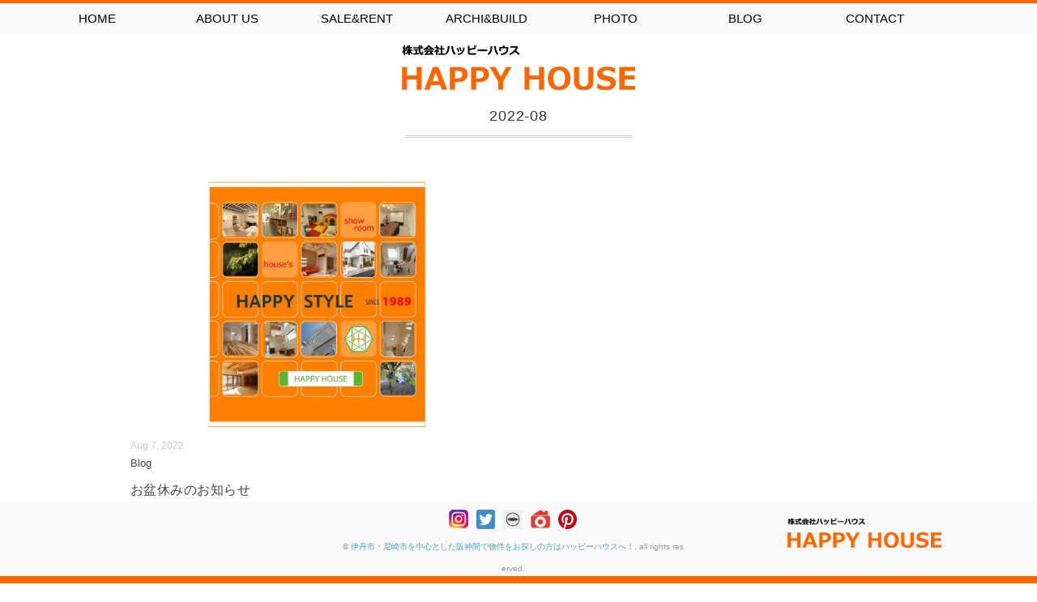

--- FILE ---
content_type: text/html; charset=UTF-8
request_url: http://www.happy-h.co.jp/2022/08/
body_size: 5655
content:
<!DOCTYPE html>
<html lang="ja">
<head>
<title>2022  8月 - 伊丹市・尼崎市を中心とした阪神間で物件をお探しの方はハッピーハウスへ！</title>
<meta charset="utf-8">
<meta name="viewport" content="width=device-width, initial-scale=1.0">
<link rel="stylesheet" href="http://www.happy-h.co.jp/happy-h/wp-content/themes/region/responsive.css" type="text/css" media="screen, print" />
<link rel="stylesheet" href="http://www.happy-h.co.jp/happy-h/wp-content/themes/region/style.css" type="text/css" media="screen, print" />
<link rel="alternate" type="application/atom+xml" title="伊丹市・尼崎市を中心とした阪神間で物件をお探しの方はハッピーハウスへ！ Atom Feed" href="http://www.happy-h.co.jp/feed/atom/" />
<link rel="alternate" type="application/rss+xml" title="伊丹市・尼崎市を中心とした阪神間で物件をお探しの方はハッピーハウスへ！ RSS Feed" href="http://www.happy-h.co.jp/feed/" />
<!--[if lt IE 9]>
<script src="http://html5shiv.googlecode.com/svn/trunk/html5.js"></script>
<![endif]-->
<link rel='dns-prefetch' href='//ajax.googleapis.com' />
<link rel='dns-prefetch' href='//s.w.org' />
		<script type="text/javascript">
			window._wpemojiSettings = {"baseUrl":"https:\/\/s.w.org\/images\/core\/emoji\/11\/72x72\/","ext":".png","svgUrl":"https:\/\/s.w.org\/images\/core\/emoji\/11\/svg\/","svgExt":".svg","source":{"concatemoji":"http:\/\/www.happy-h.co.jp\/happy-h\/wp-includes\/js\/wp-emoji-release.min.js?ver=4.9.23"}};
			!function(e,a,t){var n,r,o,i=a.createElement("canvas"),p=i.getContext&&i.getContext("2d");function s(e,t){var a=String.fromCharCode;p.clearRect(0,0,i.width,i.height),p.fillText(a.apply(this,e),0,0);e=i.toDataURL();return p.clearRect(0,0,i.width,i.height),p.fillText(a.apply(this,t),0,0),e===i.toDataURL()}function c(e){var t=a.createElement("script");t.src=e,t.defer=t.type="text/javascript",a.getElementsByTagName("head")[0].appendChild(t)}for(o=Array("flag","emoji"),t.supports={everything:!0,everythingExceptFlag:!0},r=0;r<o.length;r++)t.supports[o[r]]=function(e){if(!p||!p.fillText)return!1;switch(p.textBaseline="top",p.font="600 32px Arial",e){case"flag":return s([55356,56826,55356,56819],[55356,56826,8203,55356,56819])?!1:!s([55356,57332,56128,56423,56128,56418,56128,56421,56128,56430,56128,56423,56128,56447],[55356,57332,8203,56128,56423,8203,56128,56418,8203,56128,56421,8203,56128,56430,8203,56128,56423,8203,56128,56447]);case"emoji":return!s([55358,56760,9792,65039],[55358,56760,8203,9792,65039])}return!1}(o[r]),t.supports.everything=t.supports.everything&&t.supports[o[r]],"flag"!==o[r]&&(t.supports.everythingExceptFlag=t.supports.everythingExceptFlag&&t.supports[o[r]]);t.supports.everythingExceptFlag=t.supports.everythingExceptFlag&&!t.supports.flag,t.DOMReady=!1,t.readyCallback=function(){t.DOMReady=!0},t.supports.everything||(n=function(){t.readyCallback()},a.addEventListener?(a.addEventListener("DOMContentLoaded",n,!1),e.addEventListener("load",n,!1)):(e.attachEvent("onload",n),a.attachEvent("onreadystatechange",function(){"complete"===a.readyState&&t.readyCallback()})),(n=t.source||{}).concatemoji?c(n.concatemoji):n.wpemoji&&n.twemoji&&(c(n.twemoji),c(n.wpemoji)))}(window,document,window._wpemojiSettings);
		</script>
		<style type="text/css">
img.wp-smiley,
img.emoji {
	display: inline !important;
	border: none !important;
	box-shadow: none !important;
	height: 1em !important;
	width: 1em !important;
	margin: 0 .07em !important;
	vertical-align: -0.1em !important;
	background: none !important;
	padding: 0 !important;
}
</style>
<link rel='stylesheet' id='fancybox-css'  href='http://www.happy-h.co.jp/happy-h/wp-content/plugins/easy-fancybox/css/jquery.fancybox.1.3.23.min.css' type='text/css' media='screen' />
<script type='text/javascript' src='http://ajax.googleapis.com/ajax/libs/jquery/1.7.1/jquery.min.js?ver=1.7.1'></script>
<link rel='https://api.w.org/' href='http://www.happy-h.co.jp/wp-json/' />
		<style type="text/css">.recentcomments a{display:inline !important;padding:0 !important;margin:0 !important;}</style>
		
<script type="text/javascript" src="http://www.happy-h.co.jp/happy-h/wp-content/themes/region/jquery/scrolltopcontrol.js"></script>
<script src="http://www.happy-h.co.jp/happy-h/wp-content/themes/region/jquery/jquery.cycle2.js" type="text/javascript"></script>
<script src="http://www.happy-h.co.jp/happy-h/wp-content/themes/region/jquery/jquery.cycle2.carousel.js" type="text/javascript"></script>
<script type="text/javascript">
 $().ready(function() {
   $(document).ready(
     function(){
     $("a img").hover(function(){
     $(this).fadeTo(200, 0.8);
     },function(){
     $(this).fadeTo(300, 1.0);
     });
   });
 });
</script>

<script src="http://ajax.googleapis.com/ajax/libs/jquery/1.8.3/jquery.min.js" ></script>
<link rel="stylesheet" href="/happy-h/wp-content/themes/region/slicknav.css" />
<script src="http://cdnjs.cloudflare.com/ajax/libs/modernizr/2.6.2/modernizr.min.js"></script>
<script src="/happy-h/wp-content/themes/region/jquery/jquery.slicknav.min.js"></script>
<script>
$(function(){
	$('#menu').slicknav();
});
$(function(){
$(".slicknav_btn").click(function(){
  $(".slicknav_menu").toggleClass(" menu_var_scroll");
});
});
</script>

<script type="text/javascript">
$(function(){
	$('.hom a').hover(function(){
		$(this).text('ホーム');
	},function(){
		$(this).text('HOME');
	});
	$('.about a').hover(function(){
		$(this).text('会社概要');
	},function(){
		$(this).text('ABOUT US');
	});
	$('.sale a').hover(function(){
		$(this).text('物件情報');
	},function(){
		$(this).text('SALE&RENT');
	});
	$('.archi a').hover(function(){
		$(this).text('建築設計');
	},function(){
		$(this).text('ARCHI&BUILD');
	});
	$('.photo a').hover(function(){
		$(this).text('写真');
	},function(){
		$(this).text('PHOTO');
	});
	$('.contact a').hover(function(){
		$(this).text('お問合せ');
	},function(){
		$(this).text('CONTACT');
	});
	$('.bl a').hover(function(){
		$(this).text('ブログ');
	},function(){
		$(this).text('BLOG');
	});
});

</script>	

<meta name="google-site-verification" content="f3-SGmPHsbLJRcCzVLqSft0tjcb8N4jgACKYC2LeetM" />


</head>

<body class="archive date">

<nav id="nav" class="main-navigation" role="navigation">

<div id="gnav">
<nav>
<ul id="menu">
<li class="hom"><a href="/">HOME</a></li>
<li class="about"><a href="/happy-h/aboutus/">ABOUT US</a></li>
<li class="sale"><a href="/happy-h/salerent/">SALE&RENT</a></li>
<li class="archi"><a href="/happy-h/archibuild/">ARCHI&BUILD</a></li>
<li class="photo"><a href="/happy-h/photo/">PHOTO</a></li>
<li class="bl"><a href="/happy-h/blog/">BLOG</a></li>
<li class="contact"><a href="/happy-h/contact/">CONTACT</a></li>
</ul>
	</nav>

	</div>
	</nav>

<!-- / トップナビゲーション -->
<div class="clear"></div>  



<!-- ヘッダー -->
<header id="header">

<!-- ヘッダー中身 -->    
<div class="header-inner">


<!-- ロゴ -->
<div class="logo">
<img src="/happy-h/wp-content/themes/region/images/logo01.png">
</div>
<!-- / ロゴ -->

</div>    
<!-- / ヘッダー中身 -->   


</header>
<!-- / ヘッダー -->  
<div class="clear"></div>

<!-- 全体warapper -->
<div class="wrapper">

<!-- メインwrap -->
<div id="main">

<!-- 投稿が存在するかを確認する条件文 -->

<!-- 投稿一覧の最初を取得 -->

<!-- カテゴリーアーカイブの場合 -->
<div class="pagetitle"> 2022-08</div>

<!-- 年別アーカイブの場合 -->
<!-- / 投稿一覧の最初 -->



<!-- コンテンツブロック -->
<div class="row">

<!-- 本文エリア -->
<ul class="block-two">

<!-- 投稿ループ -->

<!-- アイテム -->
<li class="item">
<div class="item-img"><a href="http://www.happy-h.co.jp/2022/08/07/%e3%81%8a%e7%9b%86%e4%bc%91%e3%81%bf%e3%81%ae%e3%81%8a%e7%9f%a5%e3%82%89%e3%81%9b/"><img width="271" height="309" src="http://www.happy-h.co.jp/happy-h/wp-content/uploads/2020/06/2018_page-0002.jpg" class="attachment-464x309 size-464x309 wp-post-image" alt="" srcset="http://www.happy-h.co.jp/happy-h/wp-content/uploads/2020/06/2018_page-0002.jpg 1045w, http://www.happy-h.co.jp/happy-h/wp-content/uploads/2020/06/2018_page-0002-263x300.jpg 263w, http://www.happy-h.co.jp/happy-h/wp-content/uploads/2020/06/2018_page-0002-768x875.jpg 768w, http://www.happy-h.co.jp/happy-h/wp-content/uploads/2020/06/2018_page-0002-898x1024.jpg 898w" sizes="(max-width: 271px) 100vw, 271px" /></a></div><div class="item-date">Aug 7, 2022</div>
<div class="item-cat"><a href="http://www.happy-h.co.jp/category/blog/" rel="category tag">Blog</a></div>
<h2 class="item-title" id="post-2072"><a href="http://www.happy-h.co.jp/2022/08/07/%e3%81%8a%e7%9b%86%e4%bc%91%e3%81%bf%e3%81%ae%e3%81%8a%e7%9f%a5%e3%82%89%e3%81%9b/">お盆休みのお知らせ</a></h2>
<p class="item-text">平素は格別のお引き立てを賜り、厚く御礼申し上げます。 誠に勝手ながら、弊社は下記期間をお盆休みとさせていただきます。 お盆休み期間：２０２<a href="http://www.happy-h.co.jp/2022/08/07/%e3%81%8a%e7%9b%86%e4%bc%91%e3%81%bf%e3%81%ae%e3%81%8a%e7%9f%a5%e3%82%89%e3%81%9b/">...</a></p>
<p class="bt-dl"><a href="http://www.happy-h.co.jp/2022/08/07/%e3%81%8a%e7%9b%86%e4%bc%91%e3%81%bf%e3%81%ae%e3%81%8a%e7%9f%a5%e3%82%89%e3%81%9b/">続きを読む</a></p>
</li>
<!-- / アイテム -->

<!-- / 投稿ループ -->


<!-- 投稿がない場合 -->
<!-- / 投稿がない場合 -->


<div class="clear"></div>
<!-- ページャー -->
<div class="pager">
</div>
<!-- / ページャー -->

</ul>
<!-- / 本文エリア -->



</div>
<!-- / コンテンツブロック -->




</div>
<!-- / メインwrap -->

</div>
<!-- / 全体wrapper -->

<!-- フッターエリア -->
<footer id="footer">
 

<!-- コピーライト表示 -->
	<div class="none">
		<div class="box33-d">&nbsp;</div>	
	</div>
	<div class="box33-c">

  <div class="boxwidth40">
	   
		<div class="box20-1">
			<a href="https://www.instagram.com/happy_house_itami/" target="_blank"><img src="/happy-h/wp-content/themes/region/images/insta.png"></a>
		</div>
		<div class="box20-1">
			<a href="https://twitter.com/itami_happy" target="_blank"><img src="/happy-h/wp-content/themes/region/images/twitter.png"></a>
		</div>
      	<div class="box20-1">
			<a href="https://theta360.com/users/132168" target="_blank"><img src="/happy-h/wp-content/themes/region/images/theta.png"></a>
		</div>
	    <div class="box20-1">
			<a href="https://roomclip.jp/myroom/3574253" target="_blank"><img src="/happy-h/wp-content/themes/region/images/room.png"></a>
		</div>
	  	<div class="box20-1">
			<a href="https://www.pinterest.jp/8226happyhouse/" target="_blank"><img src="/happy-h/wp-content/themes/region/images/pint.jpg"></a>
		</div>
	  
	  
		<div class="clear"></div>

	</div>


<div id="copyright">
© <a href="http://www.happy-h.co.jp">伊丹市・尼崎市を中心とした阪神間で物件をお探しの方はハッピーハウスへ！</a>. all rights reserved. 
</div>
	</div>
<!-- /コピーライト表示 -->
	
	<div class="box33-r">
		
<div class="kotei00">
<img src="/happy-h/wp-content/themes/region/images/logo01.png">
</div>
	</div>
	<div class="clear">
		
	</div>
<div class="footer-inner">

	
</div>
</footer>
<!-- / フッターエリア -->

<script type='text/javascript' src='http://www.happy-h.co.jp/happy-h/wp-content/plugins/easy-fancybox/js/jquery.fancybox.1.3.23.min.js'></script>
<script type='text/javascript'>
var fb_timeout, fb_opts={'overlayShow':true,'hideOnOverlayClick':true,'showCloseButton':true,'margin':20,'centerOnScroll':false,'enableEscapeButton':true,'autoScale':true };
if(typeof easy_fancybox_handler==='undefined'){
var easy_fancybox_handler=function(){
jQuery('.nofancybox,a.wp-block-file__button,a.pin-it-button,a[href*="pinterest.com/pin/create"],a[href*="facebook.com/share"],a[href*="twitter.com/share"]').addClass('nolightbox');
/* IMG */
var fb_IMG_select='a[href*=".jpg"]:not(.nolightbox,li.nolightbox>a),area[href*=".jpg"]:not(.nolightbox),a[href*=".jpeg"]:not(.nolightbox,li.nolightbox>a),area[href*=".jpeg"]:not(.nolightbox),a[href*=".png"]:not(.nolightbox,li.nolightbox>a),area[href*=".png"]:not(.nolightbox),a[href*=".webp"]:not(.nolightbox,li.nolightbox>a),area[href*=".webp"]:not(.nolightbox)';
jQuery(fb_IMG_select).addClass('fancybox image');
var fb_IMG_sections=jQuery('.gallery,.wp-block-gallery,.tiled-gallery');
fb_IMG_sections.each(function(){jQuery(this).find(fb_IMG_select).attr('rel','gallery-'+fb_IMG_sections.index(this));});
jQuery('a.fancybox,area.fancybox,li.fancybox a').each(function(){jQuery(this).fancybox(jQuery.extend({},fb_opts,{'transitionIn':'elastic','easingIn':'easeOutBack','transitionOut':'elastic','easingOut':'easeInBack','opacity':false,'hideOnContentClick':false,'titleShow':true,'titlePosition':'over','titleFromAlt':true,'showNavArrows':true,'enableKeyboardNav':true,'cyclic':false}))});};
jQuery('a.fancybox-close').on('click',function(e){e.preventDefault();jQuery.fancybox.close()});
};
var easy_fancybox_auto=function(){setTimeout(function(){jQuery('#fancybox-auto').trigger('click')},1000);};
jQuery(easy_fancybox_handler);jQuery(document).on('post-load',easy_fancybox_handler);
jQuery(easy_fancybox_auto);
</script>
<script type='text/javascript' src='http://www.happy-h.co.jp/happy-h/wp-content/plugins/easy-fancybox/js/jquery.easing.1.4.1.min.js'></script>
<script type='text/javascript' src='http://www.happy-h.co.jp/happy-h/wp-content/plugins/easy-fancybox/js/jquery.mousewheel.3.1.13.min.js'></script>
<script type='text/javascript' src='http://www.happy-h.co.jp/happy-h/wp-includes/js/wp-embed.min.js?ver=4.9.23'></script>


</body>
</html>

--- FILE ---
content_type: text/css
request_url: http://www.happy-h.co.jp/happy-h/wp-content/themes/region/style.css
body_size: 10678
content:
@charset "utf-8";

/*
Theme Name: Region002
Theme URI: http://www.regioncreate.com
Description: WPテーマby RegionCreate
Version: 1.0
Author: Shouhei Nakanou
Author URI: http://www.regioncreate.com
License: 
License URI:
*/


/* ************************************************ 
*	基本設定
* ************************************************ */	

body {
    font-family: arial,"ヒラギノ角ゴ Pro W3","Hiragino Kaku Gothic Pro","メイリオ","Meiryo",Osaka,"ＭＳ Ｐゴシック","MS PGothic",Sans-Serif;
    font-size: 15px;
    background: #fff;
    color: #444;
    line-height: 180%;
    word-break:break-all;

}

/* リンク */

a {
    color: #45AAB8;
    text-decoration: none;
    transition: 0.5s;
    -webkit-transition: 0.5s;
    -moz-transition: 0.5s;
    -o-transition: 0.5s;
    -ms-transition: 0.5s;
}

a:hover {
    color: #666;
}

a:active, a:focus {
    outline: 0;
}


/* 画像 */

img {
    border: 0;
    padding: 0px;
    margin: 0px;
}

img.aligncenter {
    display: block;
    margin-left: auto;
    margin-right: auto;
}

img.alignright {
    padding: 4px;
    margin: 0 0 10px 20px;
    display: inline;
}

img.alignleft {
    padding: 4px;
    margin: 0 20px 10px 0;
    display: inline;
}


/* フロート */

.alignright {
    float: right;
}

.alignleft {
    float: left;
}

.right {
    float: right;
}

.left {
    float: left;
}

.clear {
    clear: both;
}


/* リスト */

ol {
    margin: 0 0 0 5px;
    padding: 0 0 0 0;
    list-style: decimal;
}

ul {
    margin: 0 0 0 0;
    padding: 0 0 0 0;
    list-style: disc;
}

li {
    margin: 0 0 0 15px;
    padding: 0 0 0 0;
}

li a {
    color: #45AAB8;
    transition: 0.5s;
    -webkit-transition: 0.5s;
    -moz-transition: 0.5s;
    -o-transition: 0.5s;
    -ms-transition: 0.5s;
}

li a:hover {
    color: #666;
}


/* ************************************************ 
*	全体Wrapper
* ************************************************ */	

.wrapper {
    margin: auto;
    max-width: 960px;
    padding: 120px 10px;
    _width: 960px;
}

.wrapper02 {
    margin: auto;
    max-width: 960px;
    padding: 15px 10px;
    _width: 960px;
}



/* ************************************************ 
*	ヘッダー
* ************************************************ */

#header {
    width: 100%;
 position: fixed;
z-index: 1000;
	background-color:#ffffff
		;}

.header-inner {
    overflow: hidden;
	margin: -5px auto 0 auto;
	
    padding: 0px 0 10px 0;
    max-width: 960px;
    _width: 960px;
}

#header h1 {
    text-align: center;
    margin: 0;
}

.logo {
	 width:30%;
    text-align: center;
    margin: 0px auto;
    padding: 60px 0px 0px 0px;
}



/* ************************************************ 
*	トップナビゲーション
* ************************************************ */	


#nav {
    position: fixed;    
	 z-index: 1001;
    width:100% ;
    text-align: center;
    background: #f9f9f9;
    margin: -5px auto 0px auto;
	padding:10px 0 0 0;
	background-image:url(/happy-h/wp-content/themes/region/images/haikei01.png);
	background-repeat:repeat-x;

}

#nav ul {
    list-style: none;
    margin: auto;
}

.main-navigation {
    clear: both;
    margin: 0 auto;
    position: relative;
}

ul.nav-menu,
div.nav-menu > ul {
    margin: 0;
    padding: 0;
}

.nav-menu li {
    display: inline-block;
    position: relative;
    margin: 0 0;
}

.nav-menu li a {
    color: #333;
    display: block;
    font-size: 13px;
    text-decoration: none;
    padding: 10px 30px 10px 30px;
}

.nav-menu li:hover > a,
.nav-menu li a:hover {
    background-color: #ff6600;
	color:#ffffff;
}

.nav-menu .sub-menu,
.nav-menu .children {
    background-color: #eee;
    display: none;
    padding: 0;
    position: absolute;
    z-index: 99999;
}

.nav-menu .sub-menu ul,
.nav-menu .children ul {
    border-left: 0;
    left: 100%;
    top: 0;
}

ul.nav-menu ul a,
.nav-menu ul ul a {
    color: #333;
    margin: 0;
    width: 100px;
}

ul.nav-menu ul a:hover,
.nav-menu ul ul a:hover {
    background-color: #f79100;
}

ul.nav-menu li:hover > ul,
.nav-menu ul li:hover > ul {
    display: block;
}

.nav-menu .current_page_item > a,
.nav-menu .current_page_ancestor > a,
.nav-menu .current-menu-item > a,
.nav-menu .current-menu-ancestor > a {
    color: #333;
    background: #ddd;
}

/* ------ ヘッダーナビゲーション ------ */
#gnav-btn {display :none;}
#gnav {max-width: 1200px; height: 12px; font-size: 100%;margin:0 auto;}
#gnav nav {margin: 0 auto; padding: 0px 0px 5px 0px; position: relative; z-index: 20;}
#gnav nav > ul {list-style-type: none; height: 2.4em; margin: 0; padding: 0; float: left;}
#gnav nav li {position: relative; float: left; margin: 0 5px; padding: 0; text-align: center;}
#gnav nav > ul > li a {display: block; width:110px; margin: 0; padding: 0 20px; color: #000000; font-weight: normal; line-height: 2.4em; text-decoration: none;}
#gnav nav > ul > li > ul {position:absolute; top: 110%; left: 0%; width: 100%; list-style: none; margin: 0px;}
#gnav nav > ul > li:last-child > ul {left: -85%; width: 120%;}
#gnav nav > ul > li  ul li{overflow:hidden; width: 160%; height: 0; color: #FFFFFF; -moz-transition: .2s; -webkit-transition: .2s; -o-transition: .2s; -ms-transition: .2s; transition: .2s;}
#gnav nav > ul > li  ul li a{height: 2.7em; line-height: 2.7em; background: #de3459; color:#ccc; text-align: left; font-size: 14px; font-weight: normal; filter: alpha(opacity=80); -moz-opacity:0.80; -ms-filter: "alpha( opacity=80 )"; opacity:0.80;}
#gnav nav > ul > li:hover > a{background: #f79100 ; color: #FFFFFF;}
#gnav nav > ul > li  ul li:hover > a{background: #de3459;color: #FFFFFF;}
#gnav nav .current-menu-parent, #gnav nav .current-menu-item {background: #93073e;color: #FFFFFF;}
#gnav nav > ul > li:hover ul li{overflow: visible; height: 3em;}
#gnav nav > ul > li:hover ul li:last-child{border-bottom: 0;}

.box001{
max-width:1100px;
margin:0 auto;
}



/* ************************************************ 
*	スライド
* ************************************************ */	

#top-slide {
    width: 100%;
    padding: 0px;
    margin: 5px auto -10px auto;
    height: 100%;
    overflow: hidden;	
	text-align:center;
}

.cycle-slideshow {
    overflow: hidden;
    max-width: 100%;
    margin: 0 auto;
    text-align: center;
    height: auto;
	margin-top:130px;
}

.center01{
	max-width:2000px;
	margin:0 auto;
	text-align:center;
}


/* ************************************************ 
*	メイン（本文）コンテンツ
* ************************************************ */	

#main {
    margin: 0 0 0 0;
    padding: 0 0 0 0;
}



/* トップページウィジェットエリア */

#toplist {
    margin: 0 0 30px 0;
    padding: 0 0 0 0;
}

.toplist ul {
    margin: 0 0 0 0;
    padding: 0 0 0 0;
}

.toplist li {
    font-size: 13px;
    margin: 6px 0px 0px 0px;
    padding: 2px 0px 2px 0px;
    list-style: none;
    border-bottom: 1px dotted #dedede;
}

.toplist li a {
    color: #666;
    transition: 0.5s;
    -webkit-transition: 0.5s;
    -moz-transition: 0.5s;
    -o-transition: 0.5s;
    -ms-transition: 0.5s;
}

.toplist li a:hover {
    background-position: 3px 50%;
    color: #999;
}

.top-title {
    font-family: arial,"ヒラギノ角ゴ Pro W3","Hiragino Kaku Gothic Pro","メイリオ","Meiryo",Osaka,"ＭＳ Ｐゴシック","MS PGothic",Sans-Serif;
    font-size: 18px;
    font-weight: normal;
    letter-spacing: 0.05em;
    font-style: normal;
    padding: 0px 0px 10px 0px;
    margin: 20px auto 30px auto;
    border-bottom: double 3px #ccc;
    width: 280px;
    color: #333;
    text-align: center;
}

.top-gallery-midashi {
    font-family: arial,"ヒラギノ角ゴ Pro W3","Hiragino Kaku Gothic Pro","メイリオ","Meiryo",Osaka,"ＭＳ Ｐゴシック","MS PGothic",Sans-Serif;
    font-size: 18px;
    font-weight: normal;
    letter-spacing: 0.05em;
    font-style: normal;
    padding: 0px 0px 10px 0px;
    margin: 20px auto 50px auto;
    border-bottom: double 3px #ccc;
    width: 280px;
    color: #333;
    text-align: center;
}


/* Latestブロック */	

#latest-bloc{
    width: 100%;
    background: #f5f5f5;
    padding: 50px 0 0 0;
    margin: 0px auto 0px auto;
}
.latest-midashi {
    font-family: arial,"ヒラギノ角ゴ Pro W3","Hiragino Kaku Gothic Pro","メイリオ","Meiryo",Osaka,"ＭＳ Ｐゴシック","MS PGothic",Sans-Serif;
    font-size: 18px;
    font-weight: normal;
    letter-spacing: 0.05em;
    font-style: normal;
    padding: 0px 0px 10px 0px;
    margin: 0px auto 50px auto;
    border-bottom: double 3px #ccc;
    width: 280px;
    color: #333;
    text-align: center;
}
.latest {
    width: 960px;
    margin: -20px auto 50px auto;
    padding: 0px 0px 0px 0px;
    text-align: center;
}





/* ギャラリーレイアウト */	


li.item {
    height: 540px;
    margin-bottom: 50px;
}

.item-img {
    margin: 0 0 10px 0;
    height: 309px;
    overflow: hidden;
    text-align:center;
}

.item-cat {
    font-family: arial,"ヒラギノ角ゴ Pro W3","Hiragino Kaku Gothic Pro","メイリオ","Meiryo",Osaka,"ＭＳ Ｐゴシック","MS PGothic",Sans-Serif;
    font-size: 84%;
    color: #999;
    padding: 0 0 0px 0;
    margin: 0 0 10px 0;
}
.item-cat a{
    color: #444;
}

.item-date {
    font-family: arial,"ヒラギノ角ゴ Pro W3","Hiragino Kaku Gothic Pro","メイリオ","Meiryo",Osaka,"ＭＳ Ｐゴシック","MS PGothic",Sans-Serif;
    font-size: 80%;
    color: #ccc;
    padding: 0 0 0 0;
    margin: 0 0 0 0;
}

.item h2 {
    font-size: 16px;
    line-height: 150%;
    font-weight: normal;
    letter-spacing: 0.03em;
}

.item-title {
    font-family: arial,"ヒラギノ角ゴ Pro W3","Hiragino Kaku Gothic Pro","メイリオ","Meiryo",Osaka,"ＭＳ Ｐゴシック","MS PGothic",Sans-Serif;
    margin: 0 0 0 0;
}

.item-title a {
    color: #444;
}

.item-title a:hover {
    color: #999;
}

.item-text {
    font-size: 12px;
    color: #444;
    line-height: 170%;
}


/* トップ2列組み */

.item {
    border-bottom: 1px dotted #ddd;
}

.top-2retsu {
    width: 100%;
    margin: 0 auto 0px auto;
}

.top-2retsu img {
    width: 100%;
}

.first-block {
    float: left;
    width: 50%;
    padding: 30px 0px 30px 0;
}

.last-block {
    float: right;
    width: 47%;
    font-size: 14px;
    text-align: left;
    white-space: normal;
    vertical-align: middle;
    padding: 30px 0 20px 0;
}





/* ブログ記事部分 */	

p {
    font-size: 14px;
    color: #444;
    line-height: 190%;
    padding: 10px 0px 10px 0px;
}

p a {
    color: #45AAB8;
    text-decoration: none;
    transition: 0.5s;
    -webkit-transition: 0.5s;
    -moz-transition: 0.5s;
    -o-transition: 0.5s;
    -ms-transition: 0.5s;
}

p a:hover {
    color: #666;
}

p a:active, a:focus {
    outline: 0;
}

#date {
    font-family: arial,"ヒラギノ角ゴ Pro W3","Hiragino Kaku Gothic Pro","メイリオ","Meiryo",Osaka,"ＭＳ Ｐゴシック","MS PGothic",Sans-Serif;
    font-size: 10px;
    font-weight: normal;
    text-align: left;
    padding: 0 0 0 0;
    color: #999;
    letter-spacing: 0.1em;
}

.pagetitle {
    font-family: arial,"ヒラギノ角ゴ Pro W3","Hiragino Kaku Gothic Pro","メイリオ","Meiryo",Osaka,"ＭＳ Ｐゴシック","MS PGothic",Sans-Serif;
    font-size: 18px;
    font-weight: normal;
    letter-spacing: 0.05em;
    font-style: normal;
    padding: 0px 0px 10px 0px;
    margin: 10px auto 50px auto;
    border-bottom: double 3px #ccc;
    width: 280px;
    color: #333;
    text-align: center;
}

.pagetitle2 {
    font-family: arial,"ヒラギノ角ゴ Pro W3","Hiragino Kaku Gothic Pro","メイリオ","Meiryo",Osaka,"ＭＳ Ｐゴシック","MS PGothic",Sans-Serif;
    font-size: 18px;
    font-weight: normal;
    letter-spacing: 0.05em;
    font-style: normal;
    padding: 0px 0px 10px 0px;
    margin: 15px auto 50px auto;
    border-bottom: double 3px #ccc;
    width: 280px;
    color: #333;
    text-align: center;
}

.pagetitle a {
    color: #333;
    transition: 0.5s;
    -webkit-transition: 0.5s;
    -moz-transition: 0.5s;
    -o-transition: 0.5s;
    -ms-transition: 0.5s;
}
.pagetitle a:hover {
    color: #666;
}


.blog-date {
    font-family: arial,"ヒラギノ角ゴ Pro W3","Hiragino Kaku Gothic Pro","メイリオ","Meiryo",Osaka,"ＭＳ Ｐゴシック","MS PGothic",Sans-Serif;
    font-size: 80%;
    color: #ccc;
    padding: 0 0 0 0;
    margin: 0 0 0 0;
}

.blog-title {
    font-family: arial,"ヒラギノ角ゴ Pro W3","Hiragino Kaku Gothic Pro","メイリオ","Meiryo",Osaka,"ＭＳ Ｐゴシック","MS PGothic",Sans-Serif;
    margin: 20px 0px 20px 0px;
    padding: 0px 0px 15px 0px;
    font-size: 21px;
    font-weight: bold;
    color: #333;
    border-top: 0px solid #ccc;
    border-bottom: 0px solid #ccc;
}

.blog-title a {
    color: #333;
    text-decoration: none;
    transition: 0.5s;
    -webkit-transition: 0.5s;
    -moz-transition: 0.5s;
    -o-transition: 0.5s;
    -ms-transition: 0.5s;
}

.blog-title a:hover {
    color: #666;
}

.blog-date2 {
    font-family: arial,"ヒラギノ角ゴ Pro W3","Hiragino Kaku Gothic Pro","メイリオ","Meiryo",Osaka,"ＭＳ Ｐゴシック","MS PGothic",Sans-Serif;
    font-size: 80%;
    color: #ccc;
    padding: 0 0 0 0;
    margin: 0 0 0 0;
    text-align: center;
}

.blog-title2 {
    font-family: arial,"ヒラギノ角ゴ Pro W3","Hiragino Kaku Gothic Pro","メイリオ","Meiryo",Osaka,"ＭＳ Ｐゴシック","MS PGothic",Sans-Serif;
    margin: 15px 0px 20px 0px;
    padding: 0px 0px 15px 0px;
    font-size: 21px;
    font-weight: bold;
    color: #333;
    text-align: center;
    border-top: 0px solid #ccc;
    border-bottom: 0px solid #ccc;
}

.blog-title2 a {
    color: #333;
    text-decoration: none;
    transition: 0.5s;
    -webkit-transition: 0.5s;
    -moz-transition: 0.5s;
    -o-transition: 0.5s;
    -ms-transition: 0.5s;
}

.blog-title2 a:hover {
    color: #666;
}

.subtitle {
    font-family: arial,"ヒラギノ角ゴ Pro W3","Hiragino Kaku Gothic Pro","メイリオ","Meiryo",Osaka,"ＭＳ Ｐゴシック","MS PGothic",Sans-Serif;
    font-weight: normal;
    font-size: 14px;
    border-bottom: 1px dotted #ccc;
    padding: 0 0 0 0;
    margin: 30px 0 10px 0;
    letter-spacing: 0.1em;
    color: #666;
}

blockquote {
    color: #666;
    border: 1px dotted #ccc;
    margin: 10px 0 10px 0;
    padding: 10px 20px;
}

#blog-foot {
    font-size: 75%;
    text-align: left;
    margin: 50px 0 0 0;
    padding: 2px 5px 2px 0px;
    font-weight: normal;
    color: #999;
    border-top: 1px dotted #ccc;
}

#blog-foot-archives {
    font-size: 75%;
    text-align: left;
    margin: 50px 0 100px 0;
    padding: 2px 5px 2px 10px;
    font-weight: normal;
    color: #999;
    background: #f7f7f7;
    border-bottom: 0px dotted #ccc;
}

#blog-foot span,
#blog-foot-archives span {
    color: #999;
}

.single-thumbnail {
    margin: 13px 0 0 0;
}

/* ページャー */

#next {
    font-size: 85%;
    font-weight: lighter;
    text-align: center;
    padding-top: 30px;
    padding-bottom: 30px;
}

#next-archives {
    font-size: 85%;
    text-align: center;
    margin-top: -50px;
    padding-bottom: 30px;
}

.next-pagenavi {
    text-align: center;
    margin-top: 10px;
}


.pager{
	text-align:center;
}
a.page-numbers,
.pager .current{
	background: #f0f0f0;
	border:solid 1px #ddd;
	border-radius:2px;
	padding:5px 8px;
	margin:0 2px;
}
.pager .current{
	background: #ccc;
	border:solid 1px 999;
	color: #fff;
}

/* 関連記事 */

.similar-head {
    font-family: arial,"ヒラギノ角ゴ Pro W3","Hiragino Kaku Gothic Pro","メイリオ","Meiryo",Osaka,"ＭＳ Ｐゴシック","MS PGothic",Sans-Serif;
    margin: 50px 0 15px 0;
    padding: 0 0 2px 0;
    line-height: 30px;
    font-size: 16px;
    font-weight: bold;
    color: #333;
    letter-spacing: 0.05em;
    background: url() no-repeat;
    border-bottom: 1px solid #ccc;
}

.similar ul {
    margin: 0 0 0 0;
    padding: 0 0 0 0;
}

.similar li {
    font-size: 13px;
    margin: 0 0 0 0;
    padding: 0 0 0 0;
    list-style: none;
}

.similar li a {
    color: #555;
}

.similar li a:hover {
    color: #888;
}

.similar h4 {
    font-size: 14px;
    font-weight: normal;
    line-height: 150%;
    padding: 0 0 0 5px;
}

table.similar-text {
    width: 100%;
    color: #444;
    margin: 0 0 0 0;
    padding: 0 0 0 0;
    border-bottom: dotted 1px #ccc;
    border-collapse: collapse;
    border-spacing: 0;
}

table.similar-text img {
    width: 150px;
}

table.similar-text th {
    text-align: left;
    width: 150px;
}

table.similar-text td {
    font-size: 14px;
    text-align: left;
    white-space: normal;
    vertical-align: middle;
}

table.similar-side {
    width: 100%;
    color: #444;
    margin: 0 0 0 0;
    padding: 0 0 0 0;
    border-collapse: collapse;
    border-spacing: 0;
}

table.similar-side img {
    width: 80px;
}

table.similar-side th {
    text-align: left;
    width: 80px;
}

table.similar-side td {
    font-size: 13px;
    text-align: left;
    white-space: normal;
    vertical-align: middle;
}




/* コメント欄 */

.comment-head {
    font-family: arial,"ヒラギノ角ゴ Pro W3","Hiragino Kaku Gothic Pro","メイリオ","Meiryo",Osaka,"ＭＳ Ｐゴシック","MS PGothic",Sans-Serif;
    font-size: 14px;
    font-weight: bold;
    color: #333;
    line-height: 30px;
    letter-spacing: 0.1em;
    margin: 0 0 0 0;
    padding: 0 10px 0 0px;
    background: url() no-repeat;
    border-bottom: 1px solid #ccc;
}

.commentlist li {
    list-style: none;
    font-size: 90%;
    color: #888;
}

.commentlist {
    margin: 0 0 50px 0;
    padding: 0 0 0 0;
}


/* WP必須 */

.wp-caption {
}

.wp-caption-text {
}

.sticky {
}

.gallery-caption {
}

.bypostauthor {
}


/* ************************************************ 
*	サイドバー
* ************************************************ */	

#sidebar {
    width: 100%;
    margin: 23px 0px 40px 0px;
    padding: 0 0 0 0;
}

#sidebar p {
    margin-bottom: 20px;
}

#sidebar h2 {
    font-family: arial,"ヒラギノ角ゴ Pro W3","Hiragino Kaku Gothic Pro","メイリオ","Meiryo",Osaka,"ＭＳ Ｐゴシック","MS PGothic",Sans-Serif;
    font-size: 12px;
    font-weight: normal;
    color: #999;
    letter-spacing: 0.1em;
    margin: 0px 0px 10px 0px;
    padding: 0 0 0 0;
    background: url() no-repeat;
    border-bottom: 1px solid #ccc;
}

.sidebar-title {
    font-family: arial,"ヒラギノ角ゴ Pro W3","Hiragino Kaku Gothic Pro","メイリオ","Meiryo",Osaka,"ＭＳ Ｐゴシック","MS PGothic",Sans-Serif;
    color: #333;
    font-size: 16px;
    font-weight: normal;
    letter-spacing: 0.05em;
    font-style: normal;
    margin: 0px 0px 10px 0px;
    padding: 0 0 3px 0;
    background: url() no-repeat;
    border-bottom: 1px solid #ccc;
}

#sidebar h3 {
    font-family: arial,"ヒラギノ角ゴ Pro W3","Hiragino Kaku Gothic Pro","メイリオ","Meiryo",Osaka,"ＭＳ Ｐゴシック","MS PGothic",Sans-Serif;
    font-size: 14px;
    font-weight: normal;
    color: #999;
    line-height: 30px;
    margin: 0 0 0 0;
    padding: 0 0 0 0;
    border-bottom: 0px solid #ccc;
}

#sidebar ul {
    margin: 0 0 0 0;
    padding: 0 0 0 0;
}

#sidebar li {
    font-size: 13px;
    margin: 0 0 0 0;
    padding: 0 0 0 0;
    list-style: none;
    border-bottom: 1px dotted #ccc;
}

#sidebar li a {
    display:inline;
    transition: 0.5s;
    -webkit-transition: 0.5s;
    -moz-transition: 0.5s;
    -o-transition: 0.5s;
    -ms-transition: 0.5s;
}

#sidebar li a:hover {
}


/* 階層表示 */

#sidebar ul.children {
    margin-bottom: -6px;
    display: block;
    padding: 5px 0 0 0;
}

#sidebar ul.children li {
    padding-left: 15px;
    padding-top: 5px;
    border-top: 1px dotted #ccc;
    border-bottom: 0px dotted #ccc;
}

#sidebar ul.sub-menu {
    margin-bottom: -6px;
    display: block;
    padding: 5px 0 0 0;
}

#sidebar ul.sub-menu li {
    padding-left: 15px;
    padding-top: 5px;
    border-top: 1px dotted #ccc;
    border-bottom: 0px dotted #ccc;
}


/* 新着表示 */

#sidebox-new {
    color: #666;
    margin: 0 0 50px 0;
    padding: 0 0 0 0;
}

#sidebox-new ul {
    floate: left;
    margin: 0 0 0 0;
    padding: 0 0 0 0;
}

#sidebox-new li {
    font-size: 12px;
    floate: left;
    list-style: none;
    margin: 0 0 0 0;
    padding: 6px 0 5px 0px;
}

#sidebox-new li a {
    color: #666;
    list-style: none;
    transition: 0.5s;
    -webkit-transition: 0.5s;
    -moz-transition: 0.5s;
    -o-transition: 0.5s;
    -ms-transition: 0.5s;
}

#sidebox-new li a:hover {
    color: #999;
}

/* ************************************************ 
*	フッターエリア
* ************************************************ */	



#footer {
    background: #f9f9f9;
    clear: both;
    width: 100%;
    font-size: 80%;
	margin: 10px auto 0px auto;
    padding: 10px 0 5px 0;
	 	background-image:url(/happy-h/wp-content/themes/region/images/haikei01.png);
	background-repeat:repeat-x;
background-position:bottom;
	position: fixed;       /* 絶対位置指定することを定義 */
	bottom: 0px; 
}

.footer-inner {
    margin: 0px auto 0px auto;
    max-width: 960px;
    _width: 960px;
}

#sociallink {
    text-align: center;
    position: relative;
    margin: 0 auto 30px auto;
    padding: 0 0 0 0;
}

#copyright {
    font-size: 10px;
    color: #999;
    text-align: center;
    position: relative;
    margin: 5px 0 0 0;
    padding: 0 0 0 0;
}




/* ************************************************ 
*	ウィジット
* ************************************************ */	

.widget {
    margin: 0 0 30px 0;
}

.widget_recent_entries li a,
.widget_archive li a,
.widget_categories li a,
.widget_nav_menu li a {
    margin: 0 0 0 0px;
}


.textwidget {
    font-size: 13px;
    color: #444;
    line-height: 170%;
    margin: 0 0 30px 0;
    padding: 5px 0 0 0;
}


#topbox {
    margin: 0 0 0 0;
    padding: 0 0 0 0;
}

#topbox ul {
    floate: left;
    margin: 0 0 0 0;
    padding: 0 0 0 0;
}

#topbox li {
    font-size: 12px;
    floate: left;
    margin: 0 0 0 0;
    padding: 5px 0px 4px 0px;
    list-style: none;
    border-bottom: 1px dotted #ddd;
}

#topbox li a {
    font-size: 12px;
    color: #444;
    margin: 0 0 0 0;
    padding: 5px 0px 4px 0px;
    list-style: none;
    transition: 0.5s;
    -webkit-transition: 0.5s;
    -moz-transition: 0.5s;
    -o-transition: 0.5s;
    -ms-transition: 0.5s;
}

#topbox li a:hover {
    color: #999;
}

#topbox h2 {
    margin: 0 0 0 0;
    padding: 0 0 0 0;
    border-bottom: 0px dotted #fff;
}

#topbox h3 {
    margin: 0 0 0 0;
    padding: 0 0 0 0;
    border-top: 0px dotted #fff;
    border-bottom: 0px dotted #fff;
}

#topbox h4 {
    margin: 0 0 0 0;
    padding: 0 0 0 0;
    border-bottom: 0px dotted #fff;
}

#topbox ul.children {
    margin-bottom: 0px;
    display: block;
    padding: 5px 0 0 0;
}

#topbox ul.children li {
    padding-left: 15px;
    padding-top: 5px;
    border-top: 1px dotted #ccc;
    border-bottom: 0px dotted #ccc;
}

#topbox ul.sub-menu {
    margin-bottom: 0px;
    display: block;
    padding: 5px 0 0 0;
}

#topbox ul.sub-menu li {
    padding-left: 15px;
    padding-top: 5px;
    border-top: 1px dotted #ccc;
    border-bottom: 0px dotted #ccc;
}

#sidebox {
    color: #666;
    margin: 0 0 0 0;
    padding: 0 0 0 0;
}

#sidebox ul {
    floate: left;
    margin: 0 0 0 0;
    padding: 0 0 0 0;
}

#sidebox li {
    font-size: 12px;
    list-style: none;
    floate: left;
    margin: 0 0 0 0;
    padding: 6px 0 5px 0px;
}

#sidebox li a {
    color: #666;
    list-style: none;
    transition: 0.5s;
    -webkit-transition: 0.5s;
    -moz-transition: 0.5s;
    -o-transition: 0.5s;
    -ms-transition: 0.5s;
}

#sidebox li a:hover {
    color: #999;
}

#sidebox h2 {
    margin: 0 0 0 0;
    padding: 0 0 0 0;
    border-bottom: 0px dotted #222;
}

#sidebox h3 {
    margin: 0 0 0 0;
    padding: 0 0 0 0;
    border-top: 0px dotted #222;
    border-bottom: 0px dotted #222;
}

#sidebox h4 {
    margin: 0 0 0 0;
    padding: 0 0 0 0;
    border-bottom: 0px dotted #222;
}

.footer-widget-title {
    font-family: arial,"ヒラギノ角ゴ Pro W3","Hiragino Kaku Gothic Pro","メイリオ","Meiryo",Osaka,"ＭＳ Ｐゴシック","MS PGothic",Sans-Serif;
    font-size: 14px;
    font-weight: bold;
    color: #999;
    margin: 0 0px 10px 0px;
}

.widget ul {
    margin: 0 0 0 0;
    padding: 0 0 0 0;
}

.widget li {
    font-size: 88%;
    list-style: none;
}

.widget li a {
    color: #666;
    display: block;
}

.widget li a:hover {
    color: #999;
}


/* 本文下の広告枠 */

.widget-adspace {
    margin: 30px 0 -30px 0px;
}



/* ************************************************ 
*	検索フォーム
* ************************************************ */


.search fieldset {
    margin: -20px 0 20px 0px;
    border: 0px solid #eee;
}

.search input {
    font: 11px arial, sans-serif;
    color: #c0c0c0;
    width: 80%;
    padding: 5px 5px;
    vertical-align: middle;
    border: none;
    background: none;
}

.search button {
    width: 15px;
    height: 15px;
    cursor: pointer;
    vertical-align: middle;
    border: none;
    background: url(images/search.png) no-repeat;
}



/* ************************************************ 
*	文字サイズ
* ************************************************ */

.moji100px {
    font-size: 100px;
    line-height: 170%;
}

.moji90px {
    font-size: 90px;
    line-height: 170%;
}

.moji80px {
    font-size: 80px;
    line-height: 170%;
}

.moji70px {
    font-size: 70px;
    line-height: 170%;
}

.moji60px {
    font-size: 60px;
    line-height: 170%;
}

.moji50px {
    font-size: 50px;
    line-height: 170%;
}

.moji40px {
    font-size: 40px;
    line-height: 170%;
}

.moji30px {
    font-size: 30px;
    line-height: 170%;
}

.moji29px {
    font-size: 29px;
    line-height: 170%;
}

.moji28px {
    font-size: 28px;
    line-height: 170%;
}

.moji27px {
    font-size: 27px;
    line-height: 170%;
}

.moji26px {
    font-size: 26px;
    line-height: 170%;
}

.moji25px {
    font-size: 25px;
    line-height: 170%;
}

.moji24px {
    font-size: 24px;
    line-height: 170%;
}

.moji23px {
    font-size: 23px;
    line-height: 170%;
}

.moji22px {
    font-size: 22px;
    line-height: 170%;
}

.moji21px {
    font-size: 21px;
    line-height: 170%;
}

.moji20px {
    font-size: 20px;
    line-height: 170%;
}

.moji19px {
    font-size: 19px;
    line-height: 170%;
}

.moji18px {
    font-size: 18px;
    line-height: 170%;
}

.moji17px {
    font-size: 17px;
    line-height: 170%;
}

.moji16px {
    font-size: 16px;
    line-height: 170%;
}

.moji15px {
    font-size: 15px;
    line-height: 170%;
}

.moji14px {
    font-size: 14px;
    line-height: 170%;
}

.moji13px {
    font-size: 13px;
    line-height: 170%;
}

.moji12px {
    font-size: 12px;
    line-height: 170%;
}

.moji11px {
    font-size: 11px;
    line-height: 170%;
}

.moji10px {
    font-size: 10px;
    line-height: 150%;
}

.moji9px {
    font-size: 9px;
    line-height: 370%;
}

.mincho {
    font-family: 'century','Times New Roman','Baskerville','Optima','Palatino','Georgia','ヒラギノ明朝 Pro W3','Hiragino Mincho Pro','HGS明朝E','ＭＳ Ｐ明朝','MS PMincho',serif;
}

.bold {
    font-weight: bolder;
}

.italic {
    font-style: italic;
}



/* ************************************************ 
*	マージン
* ************************************************ */

.margin-top10{
    margin-top: 10px;
}
.margin-top20{
    margin-top: 20px;
}
.margin-top30{
    margin-top: 30px;
}
.margin-top40{
    margin-top: 40px;
}
.margin-top50{
    margin-top: 50px;
}
.margin-top60{
    margin-top: 60px;
}
.margin-top70{
    margin-top: 70px;
}
.margin-top80{
    margin-top: 80px;
}
.margin-top90{
    margin-top: 90px;
}
.margin-top100{
    margin-top: 100px;
}


.margin-bottom10{
    margin-bottom: 10px;
}
.margin-bottom20{
    margin-bottom: 20px;
}
.margin-bottom30{
    margin-bottom: 30px;
}
.margin-bottom40{
    margin-bottom: 40px;
}
.margin-bottom50{
    margin-bottom: 50px;
}
.margin-bottom60{
    margin-bottom: 60px;
}
.margin-bottom70{
    margin-bottom: 70px;
}
.margin-bottom80{
    margin-bottom: 80px;
}
.margin-bottom90{
    margin-bottom: 90px;
}
.margin-bottom100{
    margin-bottom: 100px;
}


/* ************************************************ 
*	テーブル
* ************************************************ */

table {
	
    border-style: solid;
	 border-width:1px;
    border-collapse: collapse;
    border-spacing: 0;
    margin: 0 0 0 0;
    padding: 0 0 0 0;
}

table tr {
    margin: 0 0 0 0;
	padding: 0 0 0 5px;
    border-style: solid;
	 border-width:1px;
}

table td {
    text-align: left;
    vertical-align: top;
    line-height: 170%;
    text-align: left;
    margin: 0 0 0 0;
    padding: 0 0 0 5px;
      border-style: solid;
	 border-width:1px;
}


/* プラン表風 */

table#plan {
    width: 100%;
    margin: 10px 0 0 0;
    padding: 0 0px;
    border: 1px #999 solid;
    border-collapse: collapse;
    border-spacing: 0;
}

table#plan th {
    font-size: 13px;
    font-weight: bold;
    text-align: center;
    padding: 10px;
    border: 1px #999 solid;
    border-width: 0 0 1px 1px;
    white-space: nowrap;
    vertical-align: middle;
    background-color: #ddd;
}

table#plan td {
    font-size: 13px;
    text-align: center;
    padding: 10px;
    border: 1px #999 solid;
    border-width: 0 0 1px 1px;
    white-space: normal;
    vertical-align: middle;
}


/* フローチャート風 */

table#flow {
    width: 100%;
    margin: 0 0 0 0;
    padding: 0 0 0 0;
    border: 0px #CCC solid;
    border-collapse: collapse;
    border-spacing: 0;
}

table#flow th {
    font-size: 13px;
    font-weight: bold;
    text-align: left;
    padding: 10px 0px;
    border: 0px #CCC solid;
    border-bottom: 1px #CCC solid;
    white-space: normal;
    vertical-align: middle;
}

table#flow td {
    font-size: 13px;
    text-align: left;
    padding: 10px;
    border-bottom: 1px #CCC solid;
    white-space: normal;
    vertical-align: middle;
}


/* コンタクトフォーム用 */

table#contact {
    font-size: 13px;
    width: 100%;
    color: #444;
    margin: 10px 0 0 0;
    padding: 0 0 0 0;
    border: 0px #CCC solid;
    border-collapse: collapse;
    border-spacing: 0;
}

table#contact th {
    font-weight: bold;
    line-height: 120%;
    text-align: left;
    padding: 10px;
    white-space: nowrap;
}

table#contact td {
    font-size: 13px;
    text-align: left;
    padding: 10px;
    white-space: normal;
    vertical-align: middle;
}




/* ************************************************ 
*	ライン
* ************************************************ */

.line-dotted {
    margin: 0 0 0 0;
    padding: 0 0 0 0;
    border-bottom: 1px dotted #CCC;
}

.line-solid {
    margin: 0 0 0 0;
    padding: 0 0 0 0;
    border-bottom: 1px solid #CCC;
}

.line-footmenu {
    margin: 0 0 5px 0;
    padding: 0 0 3px 0;
    border-bottom: 1px dotted #CCC;
}



/* ************************************************ 
*	画像装飾
* ************************************************ */

.pict_right {
    margin: 0 0 10px 20px;
    padding: 2px 2px 2px 2px;
    float: right;
    border: 1px solid #DCDCDC;
}

.pict_left {
    margin: 0 10px 10px 0;
    padding: 2px 2px 2px 2px;
    float: left;
    border: 1px solid #DCDCDC;
}

.pict1px {
    margin: 0 0 5px 0;
    padding: 2px 2px 2px 2px;
    border: 1px solid #CCC;
}

.pict_shadow {
    background: #fff;
    margin: 0px auto;
    border: 1px solid #ccc;
    padding: 5px 5px 5px 5px;
    border-radius: 1px;
 /* CSS3 */
    -webkit-border-radius: 1px;
 /* Firefox */
    -moz-border-radius: 1px;
 /* Safari,Chrome */
    box-shadow: 2px 2px 3px #C0C0C0;
}



/* ************************************************ 
*	角丸
* ************************************************ */

.border-radius {
    border-radius: 5px;
 /* CSS3 */
    -webkit-border-radius: 5px;
 /* Firefox */
    -moz-border-radius: 5px;
 /* Safari,Chrome */;
}



/* ************************************************ 
*	ボックスシャドウ・テキストシャドウ
* ************************************************ */

.box-shadow {
    box-shadow: 2px 2px 3px #ccc;
 /* CSS3 */
    -webkit-box-shadow: 2px 2px 3px #ccc;
 /* Safari,Chrome */
    -moz-box-shadow: 2px 2px 3px #ccc;
 /* Firefox */;
}

.box-shadow2 {
    box-shadow: 1px 2px 5px #ccc;
 /* CSS3 */
    -webkit-box-shadow: 1px 2px 5px #ccc;
 /* Safari,Chrome */
    -moz-box-shadow: 1px 2px 5px #ccc;
 /* Firefox */;
}

.text-shadow {
    text-shadow: 1px 1px 3px #DEDEDE;
 /* CSS3 */
    -webkit-text-shadow: 1px 1px 3px #DEDEDE;
 /* Safari,Chrome */
    -moz-text-shadow: 1px 1px 3px #DEDEDE;
 /* Firefox */;
}



/* ************************************************ 
*	CSS3ボタン
* ************************************************ */

.bt-dl a {
    font-size: 11px;
    letter-spacing: 0.1em;
    color: #fff;
    background: #94d8c6;
    text-align: center;
    margin: 20px 0 20px 0;
    padding: 10px 10px;
}

.bt-dl a:hover {
    color: #fff;
    background: #4CBE9F;
    text-decoration: none;
    transition: 0.5s;
    -webkit-transition: 0.5s;
    -moz-transition: 0.5s;
    -o-transition: 0.5s;
    -ms-transition: 0.5s;
}

/*--- フォーム ----*/


.koteibox01{
border-style:solid;
border-width:1px;
background-color:#f8fdff;
padding:10px;
}

.toukou{
font-size:150%;
text-align:center;
font-weight:bold;
}

.toukou01{
font-size:120%;
text-align:center;
font-weight:bold;
}

.left502{
width:320px;
float:left;
padding:10px 10px;
}

.left502 input {
    height:25px;
}

.left503{
width:320px;
float:left;
text-align:left;
padding:10px 10px;
}

.left50{
width:270px;
float:left;
margin:10px;
padding:5px;
background-color:#64c1ba;
color:#ffffff;
}

.box70{
width:68%;
float:left;
}

.box30{
width:30%;
float:left;
}

.box25{
width:24%;
float:left;
padding:7px 3px;
}

 .box20-1{
width:14%;
float:left;
padding:0px 5px;
}

.box33-c{
	width:33%;
	text-align:center;
	float:left;
}

.box33-r{
	width:33%;
	text-align:right;
	float:left;
}
.box33-d{
	width:33%;
	text-align:center;
	float:left;
}

/* Facebook Like Box */

div.fb_iframe_widget,
div.fb_iframe_widget iframe[style],
div.fb_iframe_widget span {
width: 100% !important;
max-width: 960px;
}

/* 追加 */

.box20{
	width:18%;
	float:left;
	padding:5px;
}

.text_center{
	text-align:center;
}

.clear{
	clear:both;
}

.kotei00{
width:50%;
	margin:0 auto;
	padding:10px 0;
}
.kotei00 img{
	width:90%;
}

.kotei01{
width: 130px;
float: left;
padding: 10px 10px ;
}

.kotei02{
width: 150px;
float: left;
padding: 10px 10px ;
}

.kotei03{
margin:0 auto ;
padding:20px 0 10px 50px;
width:300px;
border-style: solid ;
border-width: 1.5px;
border-color:#0c6794 ;
}

.kotei03_1{
margin:0 auto ;
width:310px;
height:265px;
background-image:url(/wp/wp-content/themes/region/images/about.jpg);
background-repeat:no-repeat;
border-color:#0c6794 ;
}

.kotei03_2{
padding:20px 0 0 150px ;

}

.kotei03_3{
text-align:center;
line-height:18px;
padding:0 0 0 0 ;
}

.koteibox01{
text-align:center;
}

.koteibox02{
width:300px;
float:left;
}

.koteibox03{
padding-top:25px;
width:300px;
}

.clear{
clear:both;
}

.kotei04{
width: 320px;
float: left;
padding: 10px 0px ;
}

.boxwidth90{
width:90%;
margin:0 auto;
}

.boxwidth40{
width:40%;
margin:0 auto;
}

.tb_03{
 width: 100%;
 border-collapse: collapse;
font-size:100%;
margin-top:10px;
 }

.tb_03 th{
 width: 20%;
 padding: 6px;
 text-align: left;
 vertical-align: top;
 color: #333;
 background-color: #ffffff;
 border-bottom: 1px dotted #b9b9b9;
font-weight:bold;
 }

.tb_03 td{
 padding: 6px;
 background-color: #fff;
 border-bottom: 1px dotted #b9b9b9;
 }

.slicknav_menu {
display:none;
}


/* ------ ペイジャー ------ */

.tablenav {
	color: #2583ad;
	background:white;
	margin: 1em auto;
	line-height:2em;
	text-align:center;
}

a.page-numbers, .tablenav .current {
	color: #00019b;
	padding: 2px .4em;
	border:solid 1px #ccc;
	text-decoration:none;
	font-size:smaller;
}

a.page-numbers:hover {
	color:white;
	background: #ff6600;
}

.tablenav .current {
	color: white;
	background: #ff6600;
	border-color: #ff6600;
	font-weight:bold;
}

.tablenav .next, .tablenav .prev {
	border:0 none;
	background:transparent;
	text-decoration:underline;
	font-size:smaller;
	font-weight:bold;
}

 /* ************************************************ 
*   レスポンシブ
* ************************************************ */


/* PC 画面の横幅が960px以上 */

@media only screen and (min-width: 960px) {
iframe { width:100%; height:100%; max-width:960px;}
}

/* Tablet (Portrait) 画面の横幅が768px〜959pxまで */

@media only screen and (min-width: 769px) and (max-width: 1024px) {
.wrapper { max-width:1024px; padding-top:120px;}
.header-inner { max-width:1024px; margin:0 auto; padding-top:10px;  background-color:#ffffff;}
#nav { position:fixed; }
li.item { height:510px; margin-bottom:40px; }
.item-img { margin: 0 0 10px 0; height: 234px; overflow: hidden; }
.twothird { width:460px; margin-right:10px; }
.latest { width:728px; }
 #top-slide { width:100%; padding:0px; margin:0px auto 0px auto; }
.footer-inner { max-width:1024px; z-index:10000;}
iframe { width:100%; height:100%; max-width:728px; }
#gnav-btn {display :none;}
#gnav {max-width: 1024px; height: 12px; font-size: 100%;margin:0 auto;}
#gnav nav {margin: 0 auto; padding: 0px 0px 5px 0px; position: relative; z-index: 20;}
#gnav nav > ul {list-style-type: none; height: 2.4em; margin: 0; padding: 0; float: right;}
#gnav nav li {position: relative; float: left; margin: 0 5px; padding: 0; text-align: center;}
#gnav nav > ul > li a {display: block; width:110px; margin: 0; padding: 0 10px; color: #000000; font-weight: normal; line-height: 2.4em; text-decoration: none;}
#gnav nav > ul > li > ul {position:absolute; top: 110%; left: 0%; width: 100%; list-style: none; margin: 0px;}
#gnav nav > ul > li:last-child > ul {left: -85%; width: 120%;}
#gnav nav > ul > li  ul li{overflow:hidden; width: 160%; height: 0; color: #FFFFFF; -moz-transition: .2s; -webkit-transition: .2s; -o-transition: .2s; -ms-transition: .2s; transition: .2s;}
#gnav nav > ul > li  ul li a{height: 2.7em; line-height: 2.7em; background: #de3459; color:#ccc; text-align: left; font-size: 14px; font-weight: normal; filter: alpha(opacity=80); -moz-opacity:0.80; -ms-filter: "alpha( opacity=80 )"; opacity:0.80;}
#gnav nav > ul > li:hover > a{background: #f79100 ; color: #FFFFFF;}
#gnav nav > ul > li  ul li:hover > a{background: #de3459;color: #FFFFFF;}
#gnav nav .current-menu-parent, #gnav nav .current-menu-item {background: #93073e;color: #FFFFFF;}
#gnav nav > ul > li:hover ul li{overflow: visible; height: 3em;}
#gnav nav > ul > li:hover ul li:last-child{border-bottom: 0;}
.logo {
	 width:25%;
    text-align: center;
    margin: 0px auto;
    padding: 50px 0px 0px 0px;
}
.boxwidth40{
width:60%;
margin:0 auto;
}
	
	
}


/* Mobile (Portrait) 画面の横幅が767pxまで */

@media only screen and (max-width:768px) {

.wrapper { max-width:700px; padding:90px 0px 30px 0px;}
.header-inner { width:300px; margin:auto; padding-top:30px; }
.logo { text-align:center; }
.contact { display:none; }

#header h1, #header .logo { float:none; margin-bottom:0px; }
#nav { position:static; z-index:1000; width:100%; text-align:center; background:#f9f9f9; margin:0 auto 0px auto; }
.nav-menu li a { color:#333; display:block; font-size:12px; padding:10px 10px; text-decoration:none; }
#top-slide { width:100%; padding:0px; margin:0px auto 0px auto; }
li.item { height:470px; margin-bottom:40px; }
.item-img { margin: 0 0 10px 0; height: 200px; overflow: hidden; }
.latest { width:300px; }
p { font-size:15px; }
.first-block { float:left; width:30%; padding:30px 0px 30px 0; }
.last-block { float:right; width:66%; font-size:14px; text-align:left; white-space:normal; vertical-align:middle; padding:25px 0 20px 0; }
.footer-inner { max-width:300px; }
.js #menu {display:none;}
.js .slicknav_menu {display:block;}
.slicknav_menu {
    width: 100%;
    position: fixed;
    top: 0;
    left: 0;
    z-index: 1000000;
}
.cycle-slideshow {
    overflow: hidden;
    max-width: 100%;
    margin: auto;
    text-align: center;
    height: auto;
	margin-top:100px;
}
.logo {
	 width:70%;
    text-align: center;
    margin: 0px auto;
    padding: 10px 0px 0px 0px;
}
.kotei00{
width:90%;
	margin:0 auto;
	padding:3px 0;
}
.none {display:none}
.tb_03{
 width: 100%;
 border-collapse: collapse;
font-size:100%;
margin-top:10px;
 }
.blog-title2 {
    font-family: arial,"ヒラギノ角ゴ Pro W3","Hiragino Kaku Gothic Pro","メイリオ","Meiryo",Osaka,"ＭＳ Ｐゴシック","MS PGothic",Sans-Serif;
    margin: 20px 0px 20px 0px;
    padding: 0px 0px 15px 0px;
    font-size: 19px;
    font-weight: bold;
    color: #333;
    text-align: center;
    border-top: 0px solid #ccc;
    border-bottom: 0px solid #ccc;
}
.tb_03 th{
 width: 30%;
 padding: 6px;
 text-align: left;
 vertical-align: top;
 color: #333;
 background-color: #ffffff;
 border-bottom: 1px dotted #b9b9b9;
font-weight:bold;
 }

.tb_03 td{
 padding: 6px;
 background-color: #fff;
 border-bottom: 1px dotted #b9b9b9;
 }
.boxwidth90{
width:100%;
margin:0 auto;
}
.boxwidth40{
width:100%;
margin:0 auto;
}
.box33-c{
	width:49%;
	text-align:center;
	float:left;
}

.box33-r{
	width:49%;
	text-align:right;
	float:left;
}
	.box33-r img{
		width:100%;
	}
.box33-d{
	width:1%;
	text-align:center;
	float:left;
}

iframe { width: 100%; height:100%; max-width:300px; }
}


/* Mobile (Landscape) 画面の横幅が480px〜768pxまで */

@media only screen and (min-width: 480px) and (max-width: 767px) {
.wrapper { width:420px; }
.footer-inner { width:420px; }
li.item { height:530px; margin-bottom:40px; }
.item-img { margin: 0 0 10px 0; height: 280px; overflow: hidden; }
.latest { width:420px; }
iframe { width:100%; height:100%; max-width:420px; }
}

